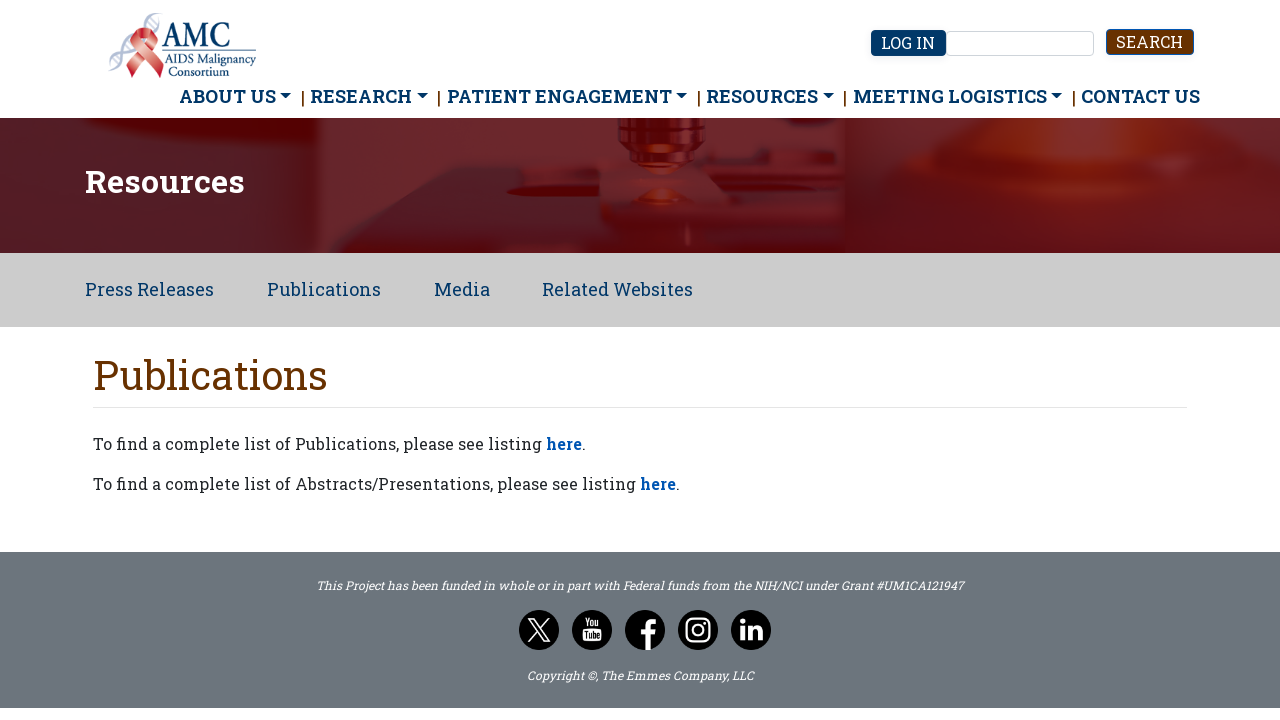

--- FILE ---
content_type: text/html; charset=UTF-8
request_url: https://amcoperations.com/publications
body_size: 4728
content:

<!DOCTYPE html>
<html lang="en" dir="ltr" class="h-100">
  <head>
    <meta charset="utf-8" />
<noscript><style>form.antibot * :not(.antibot-message) { display: none !important; }</style>
</noscript><meta name="Generator" content="Drupal 10 (https://www.drupal.org)" />
<meta name="MobileOptimized" content="width" />
<meta name="HandheldFriendly" content="true" />
<meta name="viewport" content="width=device-width, initial-scale=1.0" />
<link rel="canonical" href="https://amcoperations.com/publications" />
<link rel="shortlink" href="https://amcoperations.com/node/4586" />

    <title>Publications | AMC</title>
    <link rel="stylesheet" media="all" href="/sites/default/files/css/css_6KC7-r2GyGE_T4juj69xQfK8-nrJ499hB7MhMnmJPVo.css?delta=0&amp;language=en&amp;theme=amc&amp;include=eJx1jDEOgDAMAz9U1IUPpWBVlZIG1VnK60FMXdh8p5PFjlzVi-jGmNp6TcU9GEOuPRchVv4vDaRUcHXdT6TDB941TLTdSJwM2Hf8AHbIL24" />
<link rel="stylesheet" media="all" href="/sites/default/files/css/css_CE4j37QSMaTCMJ0WKrlW4n848y5mvuWAc67FNoi7wYA.css?delta=1&amp;language=en&amp;theme=amc&amp;include=eJx1jDEOgDAMAz9U1IUPpWBVlZIG1VnK60FMXdh8p5PFjlzVi-jGmNp6TcU9GEOuPRchVv4vDaRUcHXdT6TDB941TLTdSJwM2Hf8AHbIL24" />
<link rel="stylesheet" media="all" href="https://maxcdn.bootstrapcdn.com/font-awesome/4.5.0/css/font-awesome.min.css" />
<link rel="stylesheet" media="all" href="https://fonts.googleapis.com/css?family=Roboto+Slab:300,400,700&amp;display=swap" />
<link rel="stylesheet" media="all" href="/sites/default/files/css/css_KoR1jyXaKjR_v1BPGwpmm78rKlnDtg5yt9kiRvfT_ik.css?delta=4&amp;language=en&amp;theme=amc&amp;include=eJx1jDEOgDAMAz9U1IUPpWBVlZIG1VnK60FMXdh8p5PFjlzVi-jGmNp6TcU9GEOuPRchVv4vDaRUcHXdT6TDB941TLTdSJwM2Hf8AHbIL24" />

    
  </head>
  <body class="path-node page-node-type-page   d-flex flex-column h-100">
        <a href="#main-content" class="visually-hidden focusable skip-link">
      Skip to main content
    </a>
    
      <div class="dialog-off-canvas-main-canvas d-flex flex-column h-100" data-off-canvas-main-canvas>
    
<header>
  
    

  
  <nav class="navbar navbar-expand-lg   bg-white">
    <div class="container mx-auto">

      <!-- First row: Branding and Additional -->
      <div class="row align-items-center">
        <div class="col-md-6 col-sm-12 pl-2 pr-1 pt-0 pb-0">
            <div class="region region-nav-branding">
    <div id="block-amc-branding" class="block block-system block-system-branding-block">
  
    
  <div class="navbar-brand d-flex align-items-center">

    <a href="/" title="Home" rel="home" class="site-logo d-block">
    <img src="/themes/custom/amc/images/logo.png" alt="Home" />
  </a>
  
  <div>
    
      </div>
</div>
</div>

  </div>
  
        </div>
        <div class="col-md-6 col-sm-12 text-md-right text-sm-left p-0">
            <div class="region region-nav-additional">
    <nav role="navigation" aria-labelledby="block-amc-account-menu-menu" id="block-amc-account-menu" class="block block-menu navigation menu--account">
            
  <h5 class="visually-hidden" id="block-amc-account-menu-menu">User account menu</h5>
  

        
              <ul class="nav navbar-nav">
              
            
      <li class="nav-item">
        <a href="/user/login" class="nav-link" data-drupal-link-system-path="user/login">Log in</a>
              </li>
        </ul>
  


  </nav>
<div class="search-block-form block block-search container-inline" data-drupal-selector="search-block-form" id="block-amc-search-form" role="search">
  
    
      <form action="/search/node" method="get" id="search-block-form" accept-charset="UTF-8">
  <div class="js-form-item form-item js-form-type-search form-type-search js-form-item-keys form-item-keys form-no-label">
      <label for="edit-keys" class="visually-hidden">Search</label>
        
  <input title="Enter the terms you wish to search for." data-drupal-selector="edit-keys" type="search" id="edit-keys" name="keys" value="" size="15" maxlength="128" class="form-search form-control" />


        </div>
<div data-drupal-selector="edit-actions" class="form-actions js-form-wrapper form-wrapper" id="edit-actions">
  <input data-drupal-selector="edit-submit" type="submit" id="edit-submit" value="Search" class="button js-form-submit form-submit btn btn-primary" />

</div>

</form>

  </div>

  </div>

          <button class="navbar-toggler collapsed ml-2" type="button" data-toggle="collapse"
                  data-target="#navbarSupportedContent" aria-controls="navbarSupportedContent"
                  aria-expanded="false" aria-label="Toggle navigation">
            <span class="navbar-toggler-icon"></span>
          </button>
        </div>
      </div>

      <!-- Second row: Main Navigation -->
      <div class="row mainnav">
        <div class="col-12 mainnavpad">
          <div class="collapse navbar-collapse p-0" id="navbarSupportedContent">
              <div class="region region-nav-main">
    <nav role="navigation" aria-labelledby="block-amc-main-navigation-menu" id="block-amc-main-navigation" class="block block-menu navigation menu--main">
            
  <h5 class="visually-hidden" id="block-amc-main-navigation-menu">Main navigation</h5>
  

        
            <ul class="navbar-nav mr-auto">
                        <li class="nav-item dropdown">
          <a href="/about" title="Expand menu About Us" class="nav-item nav-link dropdown-toggle" role="button" data-bs-toggle="dropdown" data-bs-auto-close="outside" aria-expanded="false" data-drupal-link-system-path="node/12">About Us</a>
                  <ul class="dropdown-menu">
                        <li class="nav-item dropdown">
          <span class="nolinkclass dropdown-toggle dropdown-item" role="button" data-bs-toggle="dropdown" data-bs-auto-close="outside" aria-expanded="false" title="Expand menu Sites">Sites</span>
                  <ul class="dropdown-menu">
                        <li class="nav-item">
          <a href="/participating_africa" class="dropdown-item" data-drupal-link-system-path="participating_africa">Africa</a>
      </li>

                    <li class="nav-item">
          <a href="/participating_latinamerica" class="dropdown-item" data-drupal-link-system-path="participating_latinamerica">Latin America</a>
      </li>

                    <li class="nav-item">
          <a href="/participating_usa" class="dropdown-item" data-drupal-link-system-path="participating_usa">USA</a>
      </li>

        </ul>
  
      </li>

        </ul>
  
      </li>

                    <li class="nav-item dropdown">
          <span class="nav-item nav-link dropdown-toggle" role="button" data-bs-toggle="dropdown" data-bs-auto-close="outside" aria-expanded="false" title="Expand menu Research">Research</span>
                  <ul class="dropdown-menu">
                        <li class="nav-item dropdown">
          <span class="nolinkclass dropdown-toggle dropdown-item" role="button" data-bs-toggle="dropdown" data-bs-auto-close="outside" aria-expanded="false" title="Expand menu Research Areas">Research Areas</span>
                  <ul class="dropdown-menu">
                        <li class="nav-item">
          <a href="/hematologic-malignancy-working-group" title="Hematologic Malignancy" class="dropdown-item" data-drupal-link-system-path="node/140">Hematologic Malignancy</a>
      </li>

                    <li class="nav-item">
          <a href="/human-papillomavirus-working-group" title="Human Papillomavirus" class="dropdown-item" data-drupal-link-system-path="node/142">Human Papillomavirus</a>
      </li>

                    <li class="nav-item">
          <a href="/kaposis-sarcoma-working-group" title="Kaposi&#039;s Sarcoma" class="dropdown-item" data-drupal-link-system-path="node/141">Kaposi&#039;s Sarcoma</a>
      </li>

                    <li class="nav-item">
          <a href="/solid-tumor-working-group" title="Solid Tumor" class="dropdown-item" data-drupal-link-system-path="node/144">Solid Tumor</a>
      </li>

                    <li class="nav-item">
          <a href="/translational-working-group" title="Laboratory Resources Committee" class="dropdown-item" data-drupal-link-system-path="node/143">Laboratory Resources Committee</a>
      </li>

        </ul>
  
      </li>

                    <li class="nav-item">
          <a href="/amc-current-studies" title=" Current Studies" class="dropdown-item" data-drupal-link-system-path="amc-current-studies"> Current Studies</a>
      </li>

                    <li class="nav-item dropdown">
          <span class="nolinkclass dropdown-toggle dropdown-item" title="Expand menu Scholar Award" role="button" data-bs-toggle="dropdown" data-bs-auto-close="outside" aria-expanded="false">Scholar Award</span>
                  <ul class="dropdown-menu">
                        <li class="nav-item">
          <a href="/general-information" class="dropdown-item" data-drupal-link-system-path="node/4724">General Information</a>
      </li>

                    <li class="nav-item">
          <a href="/application" class="dropdown-item" data-drupal-link-system-path="node/4725">Information Session and Application</a>
      </li>

                    <li class="nav-item">
          <a href="/amc-previous-scholar-awardees-0" class="dropdown-item">Awardees</a>
      </li>

        </ul>
  
      </li>

        </ul>
  
      </li>

                    <li class="nav-item dropdown">
          <span class="nav-item nav-link dropdown-toggle" role="button" data-bs-toggle="dropdown" data-bs-auto-close="outside" aria-expanded="false" title="Expand menu Patient Engagement">Patient Engagement</span>
                  <ul class="dropdown-menu">
                        <li class="nav-item">
          <a href="/outreach" class="noparentlink dropdown-item" title="Outreach" data-drupal-link-system-path="node/16">Patient Outcomes, Survivorship, and Engagement Committee (POSEC)</a>
      </li>

                    <li class="nav-item">
          <a href="/educational-materials" class="noparentlink dropdown-item" title="Educational Materials" data-drupal-link-system-path="educational-materials">Educational Materials</a>
      </li>

        </ul>
  
      </li>

                    <li class="nav-item dropdown">
          <span class="nav-item nav-link active dropdown-toggle" title="Expand menu Resources" role="button" data-bs-toggle="dropdown" data-bs-auto-close="outside" aria-expanded="false">Resources</span>
                  <ul class="dropdown-menu">
                        <li class="nav-item">
          <a href="/press-releases" class="noparentlink dropdown-item" title="Press Releases" data-drupal-link-system-path="press-releases">Press Releases</a>
      </li>

                    <li class="nav-item">
          <a href="/publications-0" class="noparentlink dropdown-item" title="Publications">Publications</a>
      </li>

                    <li class="nav-item">
          <a href="/media" class="noparentlink dropdown-item" title="Media" data-drupal-link-system-path="media">Media</a>
      </li>

                    <li class="nav-item">
          <a href="/related-websites" class="noparentlink dropdown-item" title="Related Websites" data-drupal-link-system-path="related-websites">Related Websites</a>
      </li>

        </ul>
  
      </li>

                    <li class="nav-item dropdown">
          <span class="nav-item nav-link dropdown-toggle" role="button" data-bs-toggle="dropdown" data-bs-auto-close="outside" aria-expanded="false" title="Expand menu Meeting Logistics">Meeting Logistics</span>
                  <ul class="dropdown-menu">
                        <li class="nav-item dropdown">
          <span class="nolinkclass text-wrap dropdown-toggle dropdown-item" role="button" data-bs-toggle="dropdown" data-bs-auto-close="outside" aria-expanded="false" title="Expand menu 2025 AMC Investigators’ Fall Meeting">2025 AMC Investigators’ Fall Meeting</span>
                  <ul class="dropdown-menu">
                        <li class="nav-item">
          <a href="/summary-0" class="noparentlink small pl-1 dropdown-item" data-drupal-link-system-path="node/4895">Summary</a>
      </li>

                    <li class="nav-item">
          <a href="/agenda-0" class="noparentlink small pl-1 dropdown-item" data-drupal-link-system-path="node/4896">Tentative Agenda</a>
      </li>

                    <li class="nav-item">
          <a href="/hotelmeeting-venue-0" class="noparentlink small pl-1 dropdown-item" data-drupal-link-system-path="node/4901">Hotel/Meeting Venue</a>
      </li>

                    <li class="nav-item">
          <a href="/travel-0" class="noparentlink small pl-1 dropdown-item" data-drupal-link-system-path="node/4897">Travel</a>
      </li>

                    <li class="nav-item">
          <a href="/reimbursement-0" class="noparentlink small pl-1 dropdown-item" data-drupal-link-system-path="node/4898">Reimbursement</a>
      </li>

                    <li class="nav-item">
          <a href="/webcast-participation-0" class="noparentlink small pl-1 dropdown-item" data-drupal-link-system-path="node/4899">Webcast Participation</a>
      </li>

                    <li class="nav-item">
          <a href="/registration-0" class="noparentlink small pl-1 dropdown-item" data-drupal-link-system-path="node/4900">Registration</a>
      </li>

        </ul>
  
      </li>

                    <li class="nav-item dropdown">
          <span class="nolinkclass text-wrap dropdown-toggle dropdown-item" role="button" data-bs-toggle="dropdown" data-bs-auto-close="outside" aria-expanded="false" title="Expand menu 2025 AMC LATAM Regional Investigators’ Meeting">2025 AMC LATAM Regional Investigators’ Meeting</span>
                  <ul class="dropdown-menu">
                        <li class="nav-item">
          <a href="/summary" class="noparentlink small dropdown-item" data-drupal-link-system-path="node/4532">Summary</a>
      </li>

                    <li class="nav-item">
          <a href="/tentative-agenda" class="noparentlink small dropdown-item" data-drupal-link-system-path="node/4739">Tentative Agenda</a>
      </li>

                    <li class="nav-item">
          <a href="/hotelmeeting-venue" class="noparentlink small dropdown-item" data-drupal-link-system-path="node/4534">Hotel/Meeting Venue</a>
      </li>

                    <li class="nav-item">
          <a href="/travel" class="noparentlink small dropdown-item" data-drupal-link-system-path="node/4568">Travel</a>
      </li>

                    <li class="nav-item">
          <a href="/reimbursement" class="noparentlink small dropdown-item" data-drupal-link-system-path="node/4537">Reimbursement</a>
      </li>

                    <li class="nav-item">
          <a href="/webcast-participation" class="noparentlink small dropdown-item" data-drupal-link-system-path="node/4536">Webcast Participation</a>
      </li>

                    <li class="nav-item">
          <a href="/registration" class="noparentlink small dropdown-item" data-drupal-link-system-path="node/4538">Registration</a>
      </li>

        </ul>
  
      </li>

        </ul>
  
      </li>

                    <li class="nav-item">
          <a href="/form/contact" class="nav-item nav-link" data-drupal-link-system-path="webform/contact">Contact Us</a>
      </li>

        </ul>
  



  </nav>

  </div>
  
          </div>
        </div>
      </div>

    </div>
  </nav>

      
</header>
          <div class="row no-gutters">
 

            <div class="container-fluid p-0" id="headerimage">
                <div class="region region-top-header">
    <div id="block-amc-resourcesheader" class="block block-block-content block-block-content8e973130-dcd5-4286-9d5f-810af4362dd4">
  
    
      
            <div class="clearfix text-formatted field field--name-body field--type-text-with-summary field--label-hidden field__item"><div class="innerpage"><div class="container"><div class="innerhrd"><h2>Resources</h2></div></div></div></div>
      
  </div>

  </div>

            </div>

        </div>
      <main role="main" class="mt-5 mb-3">
  <a id="main-content" tabindex="-1"></a>
    
    
  

  <div class="breadcrumbs">
    <div class="container">
            <div class="region region-breadcrumb">
    <nav role="navigation" aria-labelledby="block-amc-mainnavigation-2-menu" id="block-amc-mainnavigation-2" class="block block-menu navigation menu--main">
            
  <h5 class="visually-hidden" id="block-amc-mainnavigation-2-menu"><span class="menu-item--active-trail" title="Resources">Resources</span></h5>
  

        
            <ul class="navbar-nav mr-auto">
                        <li class="nav-item">
          <a href="/press-releases" class="noparentlink nav-item nav-link" title="Press Releases" data-drupal-link-system-path="press-releases">Press Releases</a>
      </li>

                    <li class="nav-item">
          <a href="/publications-0" class="noparentlink nav-item nav-link" title="Publications">Publications</a>
      </li>

                    <li class="nav-item">
          <a href="/media" class="noparentlink nav-item nav-link" title="Media" data-drupal-link-system-path="media">Media</a>
      </li>

                    <li class="nav-item">
          <a href="/related-websites" class="noparentlink nav-item nav-link" title="Related Websites" data-drupal-link-system-path="related-websites">Related Websites</a>
      </li>

        </ul>
  



  </nav>

  </div>

        </div></div>
    <div class="container mt-4">
    <div class="row no-gutters">
            <div class="order-1 order-lg-2 col-12">
          <div class="region region-content">
    <div data-drupal-messages-fallback class="hidden"></div>
<div id="block-amc-page-title" class="block block-core block-page-title-block">
  
    
      
  <h1 class="display-4 text-left page-title"><span class="field field--name-title field--type-string field--label-hidden">Publications</span>
</h1>
  <hr class="mt-2 mb-4">


  </div>
<div id="block-amc-content" class="block block-system block-system-main-block">
  
    
      
<article data-history-node-id="4586" class="node node--type-page node--view-mode-full">

  
    

  
  <div class="node__content">
    
            <div class="clearfix text-formatted field field--name-body field--type-text-with-summary field--label-hidden field__item"><p>To find a complete list of Publications, please see listing <a href="https://amcoperations.com/system/files/publ-AMC%20Bibliography_30SEP2025.pdf">here</a>.</p><p>To find a complete list of Abstracts/Presentations, please see listing <a href="https://amcoperations.com/system/files/abstr-AMC%20Bibliography_30SEP2025.pdf">here</a>.</p></div>
      
  </div>

</article>

  </div>

  </div>

      </div>
          </div>
  </div>

</main>
<footer class="mt-4 p-4 text-center   footer-dark bg-secondary">
  <div class="container">
      <div class="region region-footer">
    <div id="block-amc-footercopyright" class="block block-block-content block-block-content18b3f2d4-d652-4896-87d9-9d7f379d1bea">
  
    
      
            <div class="clearfix text-formatted field field--name-body field--type-text-with-summary field--label-hidden field__item"><div class="text-white"><p>This Project has been funded in whole or in part with Federal funds from the NIH/NCI under Grant #UM1CA121947</p><div class="col-md-12 social text-center mt-3 mb-3"><a class="twitter" href="https://twitter.com/AMC_Studies" target="_blank"><img src="/system/files/twitter_5969020.png" data-entity-uuid="ee918089-6524-4379-920e-989eada3dacb" data-entity-type="file" alt="twitter" width="40" height="40" loading="lazy"></a><a class="youtube" href="https://www.youtube.com/channel/UCg9ixvptyUg-yNLyOhRBPhg" target="_blank"> <img src="/system/files/social_10110418_0.png" data-entity-uuid="2b976e78-ed50-46b8-bc19-7645bf684582" data-entity-type="file" alt="youtube" width="40" height="40" loading="lazy"></a><a class="facebook" href="https://www.facebook.com/AMCStudies" target="_blank"> <img src="/system/files/facebook_1384005_0.png" data-entity-uuid="c919f0ab-e3bc-4656-8a00-7bbaf74b7680" data-entity-type="file" alt="facebook" width="40" height="40" loading="lazy"></a> <a class="twitter" href="https://www.instagram.com/amcstudies" target="_blank"><img src="/system/files/5279112_camera_instagram_social%20media_instagram%20logo_icon%20%281%29.png" data-entity-uuid="97b540a7-1436-4722-bdfe-c24923813879" data-entity-type="file" alt="instagram" width="40" height="40" loading="lazy"></a><a class="twitter" href="https://www.linkedin.com/in/amc-posec-socialmedia" target="_blank"> <img src="/system/files/linkedin.png" data-entity-uuid="cba48e18-99e4-44b0-b5e4-4ebcfecbf8af" data-entity-type="file" alt="linkedin" width="40" height="40" loading="lazy"></a></div><p>Copyright ©, The Emmes Company, LLC</p></div></div>
      
  </div>

  </div>

  </div>
</footer>

  </div>

    
    <script type="application/json" data-drupal-selector="drupal-settings-json">{"path":{"baseUrl":"\/","pathPrefix":"","currentPath":"node\/4586","currentPathIsAdmin":false,"isFront":false,"currentLanguage":"en"},"pluralDelimiter":"\u0003","suppressDeprecationErrors":true,"ajaxTrustedUrl":{"\/search\/node":true},"user":{"uid":0,"permissionsHash":"20041a048b4fd1a3bdd5497074fada2b8b6407c14c43affb00bc07496836d329"}}</script>
<script src="/sites/default/files/js/js_Of8BWLyimIqgK-4BBLk0ZmxhexKLRwI2n8mRE2R3CCc.js?scope=footer&amp;delta=0&amp;language=en&amp;theme=amc&amp;include=eJxLzE3WT8_JT0rM0S0uqczJzEvXScrPLykuKUosMNFHMHWzinVzEktSi0t0kvOLUvVTikoLEnMA7xIX2A"></script>

  </body>
</html>
